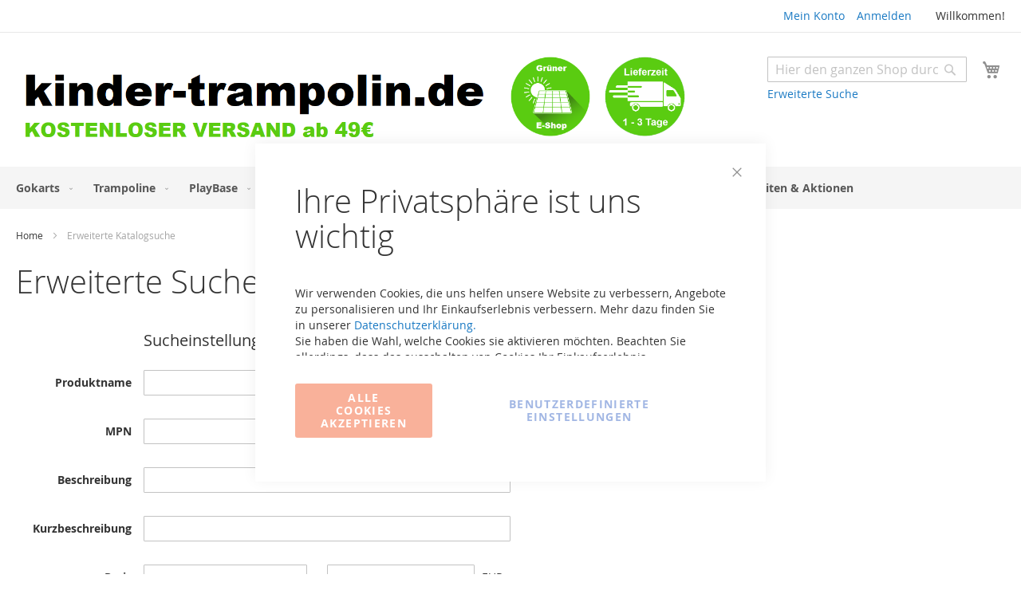

--- FILE ---
content_type: text/html; charset=UTF-8
request_url: https://kinder-trampolin.de/catalogsearch/advanced/
body_size: 14458
content:
	

<!doctype html>
<html lang="de">
    <head >
        <script>
    var LOCALE = 'de\u002DDE';
    var BASE_URL = 'https\u003A\u002F\u002Fkinder\u002Dtrampolin.de\u002F';
    var require = {
        'baseUrl': 'https\u003A\u002F\u002Fkinder\u002Dtrampolin.de\u002Fstatic\u002Fversion1762876246\u002Ffrontend\u002FScholz\u002Ftheme\u002Fde_DE'
    };</script>        <meta charset="utf-8"/>
<meta name="title" content="Kinder-Trampolin | Erweiterte Suche"/>
<meta name="description" content="Kaufen Sie BERG Trampoline und BERG Gokarts vom BERG Großlager Süddeutschland. Ausgezeichneter BERG Premium Händler 'Hohenloher Go Kart Zentrum'. Ob Trampoline Favorit, Champion, Elite, Grand und Ultim oder Gokarts GO², Buzzy, Reppy, Buddy, Rally, XL, XXL, BFR, BFR-3 und E-BFR -> Bei uns werden Sie fündig!"/>
<meta name="keywords" content="BERG, Trampolin, Gokart, Go-Kart, Pedal, Tret, Tretfahrzeug, Tretgokart, Spielzeug, draußen, innen, Favorit, Champion, Elite, Grand, Ultim, GO², GO2, Buzzy, Reppy, Buddy, Rally, XL, XXL, BFR, BFR-3, E-BFR, E-BFR-3, Premium, Händler"/>
<meta name="robots" content="INDEX,FOLLOW"/>
<meta name="viewport" content="width=device-width, initial-scale=1"/>
<meta name="format-detection" content="telephone=no"/>
<title>Kinder-Trampolin | Erweiterte Suche</title>
<link  rel="stylesheet" type="text/css"  media="all" href="https://kinder-trampolin.de/static/version1762876246/frontend/Scholz/theme/de_DE/mage/calendar.css" />
<link  rel="stylesheet" type="text/css"  media="all" href="https://kinder-trampolin.de/static/version1762876246/frontend/Scholz/theme/de_DE/css/styles-m.css" />
<link  rel="stylesheet" type="text/css"  media="all" href="https://kinder-trampolin.de/static/version1762876246/frontend/Scholz/theme/de_DE/jquery/uppy/dist/uppy-custom.css" />
<link  rel="stylesheet" type="text/css"  media="all" href="https://kinder-trampolin.de/static/version1762876246/frontend/Scholz/theme/de_DE/Magezon_Core/css/styles.css" />
<link  rel="stylesheet" type="text/css"  media="screen and (min-width: 768px)" href="https://kinder-trampolin.de/static/version1762876246/frontend/Scholz/theme/de_DE/css/styles-l.css" />
<link  rel="stylesheet" type="text/css"  media="print" href="https://kinder-trampolin.de/static/version1762876246/frontend/Scholz/theme/de_DE/css/print.css" />
<link  rel="icon" type="image/x-icon" href="https://kinder-trampolin.de/static/version1762876246/frontend/Scholz/theme/de_DE/Magento_Theme/favicon.ico" />
<link  rel="shortcut icon" type="image/x-icon" href="https://kinder-trampolin.de/static/version1762876246/frontend/Scholz/theme/de_DE/Magento_Theme/favicon.ico" />
<script  type="text/javascript"  src="https://kinder-trampolin.de/static/version1762876246/frontend/Scholz/theme/de_DE/requirejs/require.js"></script>
<script  type="text/javascript"  src="https://kinder-trampolin.de/static/version1762876246/frontend/Scholz/theme/de_DE/mage/requirejs/mixins.js"></script>
<script  type="text/javascript"  src="https://kinder-trampolin.de/static/version1762876246/frontend/Scholz/theme/de_DE/requirejs-config.js"></script>
        <!-- Google Tag Manager -->
    
                    <script>
        window.mfGtmUserActionDetected = true;
        
        window.mfGtmUserCookiesAllowed = true;
        mfLoadGtm();
        
    
    function getMfGtmCustomerIdentifier() {
        return localStorage.getItem('mf_gtm_customer_identifier') ? localStorage.getItem('mf_gtm_customer_identifier') : null;
    };

    function mfLoadGtm() {
        if (!window.mfGtmUserActionDetected) return false;
        if (!window.mfGtmLoadBeforeCookieAllowed && !window.mfGtmUserCookiesAllowed) return false;

        if (window.mfGTMTriedToLoad) return;
        window.mfGTMTriedToLoad = true;
        
            (function(w,d,s,l,i){w[l]=w[l]||[];w[l].push({'gtm.start':
                    new Date().getTime(),event:'gtm.js'});var f=d.getElementsByTagName(s)[0],
                j=d.createElement(s),dl=l!='dataLayer'?'&l='+l:'';j.async=true;j.src=
                'https:' + '/' + '/' + 'www.googletagmanager.com/gtm.js?id='+i+dl;f.parentNode.insertBefore(j,f);
            })(window,document,'script','dataLayer','GTM-WDG882Q');
        
    };
    </script>
        <script>
        if (!window.MagefanRocketJsCustomOptimization && window.require)
        require(['jquery', 'Magento_Customer/js/customer-data'], function ($, customer) {
            function updateMfGtmCustomerIdentifier(data) {
                if (data.mf_gtm_customer_identifier) {
                    localStorage.setItem('mf_gtm_customer_identifier', data.mf_gtm_customer_identifier);
                }
            }
            let customerData = customer.get('customer');
    
            customerData.subscribe(function (data) {
                updateMfGtmCustomerIdentifier(data);
            }.bind(this));
            updateMfGtmCustomerIdentifier(customerData());
        });
    </script><!-- End Google Tag Manager -->
    <script type="text/x-magento-init">
        {
            "*": {
                "Magento_PageCache/js/form-key-provider": {
                    "isPaginationCacheEnabled":
                        0                }
            }
        }
    </script>
    </head>
    <body data-container="body"
          data-mage-init='{"loaderAjax": {}, "loader": { "icon": "https://kinder-trampolin.de/static/version1762876246/frontend/Scholz/theme/de_DE/images/loader-2.gif"}}'
        id="html-body" class="catalogsearch-advanced-index page-layout-1column">
        <script type="text/x-magento-init">
    {
        "*": {
            "mfGtmCustomerDataLayer": {}
        }
    }
</script>
    <!-- Google Tag Manager (noscript) -->
            <noscript><iframe src="https://www.googletagmanager.com/ns.html?id=GTM-WDG882Q"
                          height="0" width="0" style="display:none;visibility:hidden"></iframe></noscript>
        <!-- End Google Tag Manager (noscript) -->
    
<script type="text/x-magento-init">
    {
        "*": {
            "Magento_PageBuilder/js/widget-initializer": {
                "config": {"[data-content-type=\"slider\"][data-appearance=\"default\"]":{"Magento_PageBuilder\/js\/content-type\/slider\/appearance\/default\/widget":false},"[data-content-type=\"map\"]":{"Magento_PageBuilder\/js\/content-type\/map\/appearance\/default\/widget":false},"[data-content-type=\"row\"]":{"Magento_PageBuilder\/js\/content-type\/row\/appearance\/default\/widget":false},"[data-content-type=\"tabs\"]":{"Magento_PageBuilder\/js\/content-type\/tabs\/appearance\/default\/widget":false},"[data-content-type=\"slide\"]":{"Magento_PageBuilder\/js\/content-type\/slide\/appearance\/default\/widget":{"buttonSelector":".pagebuilder-slide-button","showOverlay":"hover","dataRole":"slide"}},"[data-content-type=\"banner\"]":{"Magento_PageBuilder\/js\/content-type\/banner\/appearance\/default\/widget":{"buttonSelector":".pagebuilder-banner-button","showOverlay":"hover","dataRole":"banner"}},"[data-content-type=\"buttons\"]":{"Magento_PageBuilder\/js\/content-type\/buttons\/appearance\/inline\/widget":false},"[data-content-type=\"products\"][data-appearance=\"carousel\"]":{"Magento_PageBuilder\/js\/content-type\/products\/appearance\/carousel\/widget":false}},
                "breakpoints": {"desktop":{"label":"Desktop","stage":true,"default":true,"class":"desktop-switcher","icon":"Magento_PageBuilder::css\/images\/switcher\/switcher-desktop.svg","conditions":{"min-width":"1024px"},"options":{"products":{"default":{"slidesToShow":"5"}}}},"tablet":{"conditions":{"max-width":"1024px","min-width":"768px"},"options":{"products":{"default":{"slidesToShow":"4"},"continuous":{"slidesToShow":"3"}}}},"mobile":{"label":"Mobile","stage":true,"class":"mobile-switcher","icon":"Magento_PageBuilder::css\/images\/switcher\/switcher-mobile.svg","media":"only screen and (max-width: 768px)","conditions":{"max-width":"768px","min-width":"640px"},"options":{"products":{"default":{"slidesToShow":"3"}}}},"mobile-small":{"conditions":{"max-width":"640px"},"options":{"products":{"default":{"slidesToShow":"2"},"continuous":{"slidesToShow":"1"}}}}}            }
        }
    }
</script>

<div class="cookie-status-message" id="cookie-status">
    The store will not work correctly when cookies are disabled.</div>
<script type="text&#x2F;javascript">document.querySelector("#cookie-status").style.display = "none";</script>
<script type="text/x-magento-init">
    {
        "*": {
            "cookieStatus": {}
        }
    }
</script>

<script type="text/x-magento-init">
    {
        "*": {
            "mage/cookies": {
                "expires": null,
                "path": "\u002F",
                "domain": ".kinder\u002Dtrampolin.de",
                "secure": true,
                "lifetime": "3600"
            }
        }
    }
</script>
    <noscript>
        <div class="message global noscript">
            <div class="content">
                <p>
                    <strong>JavaScript scheint in Ihrem Browser deaktiviert zu sein.</strong>
                    <span>
                        Um unsere Website in bester Weise zu erfahren, aktivieren Sie Javascript in Ihrem Browser.                    </span>
                </p>
            </div>
        </div>
    </noscript>

<script>
    window.cookiesConfig = window.cookiesConfig || {};
    window.cookiesConfig.secure = true;
</script><script>    require.config({
        map: {
            '*': {
                wysiwygAdapter: 'mage/adminhtml/wysiwyg/tiny_mce/tinymceAdapter'
            }
        }
    });</script><script>    require.config({
        paths: {
            googleMaps: 'https\u003A\u002F\u002Fmaps.googleapis.com\u002Fmaps\u002Fapi\u002Fjs\u003Fv\u003D3.53\u0026key\u003D'
        },
        config: {
            'Magento_PageBuilder/js/utils/map': {
                style: '',
            },
            'Magento_PageBuilder/js/content-type/map/preview': {
                apiKey: '',
                apiKeyErrorMessage: 'You\u0020must\u0020provide\u0020a\u0020valid\u0020\u003Ca\u0020href\u003D\u0027https\u003A\u002F\u002Fkinder\u002Dtrampolin.de\u002Fadminhtml\u002Fsystem_config\u002Fedit\u002Fsection\u002Fcms\u002F\u0023cms_pagebuilder\u0027\u0020target\u003D\u0027_blank\u0027\u003EGoogle\u0020Maps\u0020API\u0020key\u003C\u002Fa\u003E\u0020to\u0020use\u0020a\u0020map.'
            },
            'Magento_PageBuilder/js/form/element/map': {
                apiKey: '',
                apiKeyErrorMessage: 'You\u0020must\u0020provide\u0020a\u0020valid\u0020\u003Ca\u0020href\u003D\u0027https\u003A\u002F\u002Fkinder\u002Dtrampolin.de\u002Fadminhtml\u002Fsystem_config\u002Fedit\u002Fsection\u002Fcms\u002F\u0023cms_pagebuilder\u0027\u0020target\u003D\u0027_blank\u0027\u003EGoogle\u0020Maps\u0020API\u0020key\u003C\u002Fa\u003E\u0020to\u0020use\u0020a\u0020map.'
            },
        }
    });</script><script>
    require.config({
        shim: {
            'Magento_PageBuilder/js/utils/map': {
                deps: ['googleMaps']
            }
        }
    });</script>
<script data-cfasync="false" type="text&#x2F;javascript">window.isGdprCookieEnabled = true;

require(['Amasty_GdprFrontendUi/js/modal-show'], function (modalConfigInit) {
    modalConfigInit({"isDeclineEnabled":0,"barLocation":0,"policyText":"<h1>Ihre Privatsph\u00e4re ist uns wichtig<\/h1>\r\n\r\nWir verwenden Cookies, die uns helfen unsere Website zu verbessern, Angebote zu personalisieren und Ihr Einkaufserlebnis verbessern.\r\nMehr dazu finden Sie in unserer <a href=\"privacy-policy-cookie-restriction-mode\" title=\"Datenschutzerkl\u00e4rung\" target=\"_blank\">Datenschutzerkl\u00e4rung.<\/a><br \/>\r\n\r\nSie haben die Wahl, welche Cookies sie aktivieren m\u00f6chten. Beachten Sie allerdings, dass das ausschalten von Cookies Ihr Einkaufserlebnis beeintr\u00e4chtigen kann.\r\n","firstShowProcess":"0","cssConfig":{"backgroundColor":null,"policyTextColor":null,"textColor":null,"titleColor":null,"linksColor":null,"acceptBtnColor":"#F46336","acceptBtnColorHover":null,"acceptBtnTextColor":null,"acceptBtnTextColorHover":null,"acceptBtnOrder":null,"allowBtnTextColor":null,"allowBtnTextColorHover":null,"allowBtnColor":null,"allowBtnColorHover":null,"allowBtnOrder":null,"declineBtnTextColorHover":null,"declineBtnColorHover":null,"declineBtnTextColor":null,"declineBtnColor":null,"declineBtnOrder":null},"isAllowCustomersCloseBar":true,"isPopup":true,"isModal":false,"className":"amgdprjs-bar-template","buttons":[{"label":"Alle Cookies akzeptieren","dataJs":"accept","class":"-allow -save","action":"allowCookies"},{"label":"Benutzerdefinierte Einstellungen","dataJs":"settings","class":"-settings"}],"template":"<div role=\"alertdialog\"\n     class=\"modal-popup _show amgdprcookie-bar-container <% if (data.isPopup) { %>-popup<% } %>\"\n     data-amcookie-js=\"bar\"\n     aria-label=\"<%= phrase.cookieBar %>\"\n>\n    <div data-amgdprcookie-focus-start tabindex=\"0\">\n        <span tabindex=\"0\" class=\"amgdprcookie-focus-guard\" data-focus-to=\"last\"><\/span>\n        <% if (data.isAllowCustomersCloseBar){ %>\n        <button class=\"action-close\" data-amcookie-js=\"close-cookiebar\" type=\"button\">\n            <span data-bind=\"i18n: 'Close Cookie Bar'\"><\/span>\n        <\/button>\n        <% } %>\n        <div class=\"amgdprcookie-bar-block\">\n            <div id=\"amgdprcookie-policy-text\" class=\"amgdprcookie-policy\"><%= data.policyText %><\/div>\n            <div class=\"amgdprcookie-buttons-block\">\n                <% _.each(data.buttons, function(button) { %>\n                <button\n                    class=\"amgdprcookie-button <%= button.class %>\"\n                    disabled\n                    data-amgdprcookie-js=\"<%= button.dataJs %>\"\n                >\n                    <%= button.label %>\n                <\/button>\n                <% }); %>\n            <\/div>\n        <\/div>\n        <span tabindex=\"0\" class=\"amgdprcookie-focus-guard\" data-focus-to=\"first\"><\/span>\n    <\/div>\n<\/div>\n\n<style>\n    <% if(css.backgroundColor){ %>\n    .amgdprcookie-bar-container {\n        background-color: <%= css.backgroundColor %>\n    }\n    <% } %>\n    <% if(css.policyTextColor){ %>\n    .amgdprcookie-bar-container .amgdprcookie-policy {\n        color: <%= css.policyTextColor %>;\n    }\n    <% } %>\n    <% if(css.textColor){ %>\n    .amgdprcookie-bar-container .amgdprcookie-text {\n        color: <%= css.textColor %>;\n    }\n    <% } %>\n    <% if(css.titleColor){ %>\n    .amgdprcookie-bar-container .amgdprcookie-header {\n        color: <%= css.titleColor %>;\n    }\n    <% } %>\n    <% if(css.linksColor){ %>\n    .amgdprcookie-bar-container .amgdprcookie-link,\n    .amgdprcookie-bar-container .amgdprcookie-policy a {\n        color: <%= css.linksColor %>;\n    }\n    <% } %>\n    <% if(css.acceptBtnOrder || css.acceptBtnColor || css.acceptBtnTextColor){ %>\n    .amgdprcookie-bar-container .amgdprcookie-button.-save {\n        <% if(css.acceptBtnOrder) { %>order: <%= css.acceptBtnOrder %>; <% } %>\n        <% if(css.acceptBtnColor) { %>\n            background-color: <%= css.acceptBtnColor %>;\n            border-color: <%= css.acceptBtnColor %>;\n        <% } %>\n        <% if(css.acceptBtnTextColor) { %>color: <%= css.acceptBtnTextColor %>; <% } %>\n    }\n    <% } %>\n    <% if(css.acceptBtnColorHover || css.acceptBtnTextColorHover){ %>\n    .amgdprcookie-bar-container .amgdprcookie-button.-save:hover {\n        <% if(css.acceptBtnColorHover) { %>\n            background-color: <%= css.acceptBtnColorHover %>;\n            border-color: <%= css.acceptBtnColorHover %>;\n        <% } %>\n        <% if(css.acceptBtnTextColorHover) { %> color: <%= css.acceptBtnTextColorHover %>; <% } %>\n    }\n    <% } %>\n    <% if(css.allowBtnOrder || css.allowBtnColor || css.allowBtnTextColor){ %>\n    .amgdprcookie-bar-container .amgdprcookie-button.-settings {\n        <% if(css.allowBtnOrder) { %> order: <%= css.allowBtnOrder %>; <% } %>\n        <% if(css.allowBtnColor) { %>\n            background-color: <%= css.allowBtnColor %>;\n            border-color: <%= css.allowBtnColor %>;\n        <% } %>\n        <% if(css.allowBtnTextColor) { %> color: <%= css.allowBtnTextColor %>; <% } %>\n    }\n    <% } %>\n    <% if(css.allowBtnColorHover || css.allowBtnTextColorHover){ %>\n    .amgdprcookie-bar-container .amgdprcookie-button.-settings:hover {\n        <% if(css.allowBtnColorHover) { %>\n            background-color: <%= css.allowBtnColorHover %>;\n            border-color: <%= css.allowBtnColorHover %>;\n        <% } %>\n        <% if(css.allowBtnTextColorHover) { %> color: <%= css.allowBtnTextColorHover %>; <% } %>\n    }\n    <% } %>\n    <% if(css.declineBtnOrder || css.declineBtnColor || css.declineBtnTextColor){ %>\n    .amgdprcookie-bar-container .amgdprcookie-button.-decline {\n        <% if(css.declineBtnOrder) { %> order: <%= css.declineBtnOrder %>; <% } %>\n        <% if(css.declineBtnColor) { %>\n            background-color: <%= css.declineBtnColor %>;\n            border-color: <%= css.declineBtnColor %>;\n        <% } %>\n        <% if(css.declineBtnTextColor) { %> color: <%= css.declineBtnTextColor %>; <% } %>\n    }\n    <% } %>\n    <% if(css.declineBtnColorHover || css.declineBtnTextColorHover){ %>\n    .amgdprcookie-bar-container .amgdprcookie-button.-decline:hover {\n        <% if(css.declineBtnColorHover) { %>\n            background-color: <%= css.declineBtnColorHover %>;\n            border-color: <%= css.declineBtnColorHover %>;\n        <% } %>\n        <% if(css.declineBtnTextColorHover) { %> color: <%= css.declineBtnTextColorHover %>; <% } %>\n    }\n    <% } %>\n<\/style>\n"});
});</script>    <script data-cfasync="false" type="text/x-magento-init">
        {
            "*": {
                "Magento_Ui/js/core/app": {"components":{"gdpr-cookie-modal":{"cookieText":"<h1>Ihre Privatsph\u00e4re ist uns wichtig<\/h1>\r\n\r\nWir verwenden Cookies, die uns helfen unsere Website zu verbessern, Angebote zu personalisieren und Ihr Einkaufserlebnis verbessern.\r\nMehr dazu finden Sie in unserer <a href=\"privacy-policy-cookie-restriction-mode\" title=\"Datenschutzerkl\u00e4rung\" target=\"_blank\">Datenschutzerkl\u00e4rung.<\/a><br \/>\r\n\r\nSie haben die Wahl, welche Cookies sie aktivieren m\u00f6chten. Beachten Sie allerdings, dass das ausschalten von Cookies Ihr Einkaufserlebnis beeintr\u00e4chtigen kann.\r\n","firstShowProcess":"0","acceptBtnText":"Alle Cookies akzeptieren","declineBtnText":null,"settingsBtnText":"Benutzerdefinierte Einstellungen","isDeclineEnabled":0,"isAllowCustomersCloseBar":true,"component":"Amasty_GdprFrontendUi\/js\/cookies","barType":2,"barLocation":0,"children":{"gdpr-cookie-settings-modal":{"component":"Amasty_GdprFrontendUi\/js\/modal\/cookie-settings"},"gdpr-cookie-information-modal":{"component":"Amasty_GdprFrontendUi\/js\/modal\/cookie-information"}}}}}            }
        }
    </script>
    <!-- ko scope: 'gdpr-cookie-modal' -->
        <!--ko template: getTemplate()--><!-- /ko -->
    <!-- /ko -->
    <style>
        .amgdprjs-bar-template {
            z-index: 999;
                    bottom: 0;
                }
    </style>

<div class="page-wrapper"><header class="page-header"><div class="panel wrapper"><div class="panel header"><ul class="header links"><li><a href="https://kinder-trampolin.de/customer/account/" id="idprdWQCZY" >Mein Konto</a></li><li class="link authorization-link" data-label="oder">
    <a href="https://kinder-trampolin.de/customer/account/login/referer/aHR0cHM6Ly9raW5kZXItdHJhbXBvbGluLmRlL2NhdGFsb2dzZWFyY2gvYWR2YW5jZWQvaW5kZXgv/"        >Anmelden</a>
</li>
<li class="item link compare" data-bind="scope: 'compareProducts'" data-role="compare-products-link">
    <a class="action compare no-display" title="Produkte&#x20;vergleichen"
       data-bind="attr: {'href': compareProducts().listUrl}, css: {'no-display': !compareProducts().count}"
    >
        Produkte vergleichen        <span class="counter qty" data-bind="text: compareProducts().countCaption"></span>
    </a>
</li>
<script type="text/x-magento-init">
{"[data-role=compare-products-link]": {"Magento_Ui/js/core/app": {"components":{"compareProducts":{"component":"Magento_Catalog\/js\/view\/compare-products"}}}}}
</script>
    <li class="greet welcome" data-bind="scope: 'customer'">
        <!-- ko if: customer().fullname  -->
        <span class="logged-in"
              data-bind="text: new String('Willkommen, %1!').
              replace('%1', customer().fullname)">
        </span>
        <!-- /ko -->
        <!-- ko ifnot: customer().fullname  -->
        <span class="not-logged-in"
              data-bind="text: 'Willkommen!'"></span>
                <!-- /ko -->
    </li>
        <script type="text/x-magento-init">
        {
            "*": {
                "Magento_Ui/js/core/app": {
                    "components": {
                        "customer": {
                            "component": "Magento_Customer/js/view/customer"
                        }
                    }
                }
            }
        }
    </script>
</ul><a class="action skip contentarea"
   href="#contentarea">
    <span>
        Direkt zum Inhalt    </span>
</a>
</div></div><div class="header content"><span data-action="toggle-nav" class="action nav-toggle"><span>Navigation umschalten</span></span>
<a
    class="logo"
    href="https://kinder-trampolin.de/"
    title="kinder-trampolin.de"
    aria-label="store logo">
    <img src="https://kinder-trampolin.de/media/logo/stores/1/Logo-KT-Kostenloser-Versand-49.png"
         title="kinder-trampolin.de"
         alt="kinder-trampolin.de"
            width="620"                />
</a>
<div data-content-type="html" data-appearance="default" data-element="main" data-decoded="true"><div id="beside_logo">
<a href="/gruner-e-shop" rel="noopener"><img style=" height:100%;" src="https://kinder-trampolin.de/media/Design/solar_logo_scholz2.png" alt=""></a>
<img style="padding-left: 14px; height:100%;" src="https://kinder-trampolin.de/media/.renditions/wysiwyg/Design/Icon_Lieferzeit1-3.png" alt="" />



<!--<a href="/gruner-e-shop" rel="noopener"><img style=" height:100%;" src="https://kinder-trampolin.de/media/Design/solar_logo_scholz2.png" alt=""></a>-->
<!--<a href="/neuigkeiten-aktionen.html" rel="noopener"><img style="height:100%;" src="https://kinder-trampolin.de/media/.renditions/wysiwyg/NeuigkeitenAktionen/2025_Rundumleuchte_Icon.png" alt="" /></a>-->
<!--<img style="padding-left: 14px; height:100%;" src="https://kinder-trampolin.de/media/.renditions/wysiwyg/Design/Icon_Lieferzeit1-3.png" alt="" />-->
<!--<a href="/" rel="noopener"><img style="padding-left: 14px; height:100%;" src="https://kinder-trampolin.de/media/Design/easter_bunny.jpg" alt="" ></a>-->
<!--<a href="/" rel="noopener"><img style="padding-left: 14px; height:100%;" src="https://kinder-trampolin.de/media/Design/easter_bunny.jpg" alt="" ></a>-->
<!--<a href="/betriebsferien" rel="noopener"> <img style=" height:100%;" src="https://kinder-trampolin.de/media/.renditions/wysiwyg/Design/icon_betriebsferien_1.png" alt=""></a>-->
<!--<a href="/weihnachten-rechtzeitig-bestellen-engpasse-vermeiden"><img style="padding-left: 7px; height:100%;" src="https://kinder-trampolin.de/media/Design/icon_weihnachten.png" alt=""></a>-->
</div>

<style>
#beside_logo{
  width: 250px;
  height: 100px;
  float: left;
}
@media (max-width: 1190px) {
  #beside_logo {
    height: 75px;
    width: 200px;
  }
}
@media (max-width: 1010px) {
  #beside_logo {
    display: none;
  }
}
</style></div>
<div data-block="minicart" class="minicart-wrapper">
    <a class="action showcart" href="https://kinder-trampolin.de/checkout/cart/"
       data-bind="scope: 'minicart_content'">
        <span class="text">Mein Warenkorb</span>
        <span class="counter qty empty"
              data-bind="css: { empty: !!getCartParam('summary_count') == false && !isLoading() },
               blockLoader: isLoading">
            <span class="counter-number">
                <!-- ko if: getCartParam('summary_count') -->
                <!-- ko text: getCartParam('summary_count').toLocaleString(window.LOCALE) --><!-- /ko -->
                <!-- /ko -->
            </span>
            <span class="counter-label">
            <!-- ko if: getCartParam('summary_count') -->
                <!-- ko text: getCartParam('summary_count').toLocaleString(window.LOCALE) --><!-- /ko -->
                <!-- ko i18n: 'items' --><!-- /ko -->
            <!-- /ko -->
            </span>
        </span>
    </a>
            <div class="block block-minicart"
             data-role="dropdownDialog"
             data-mage-init='{"dropdownDialog":{
                "appendTo":"[data-block=minicart]",
                "triggerTarget":".showcart",
                "timeout": "2000",
                "closeOnMouseLeave": false,
                "closeOnEscape": true,
                "triggerClass":"active",
                "parentClass":"active",
                "buttons":[]}}'>
            <div id="minicart-content-wrapper" data-bind="scope: 'minicart_content'">
                <!-- ko template: getTemplate() --><!-- /ko -->
            </div>
                    </div>
        <script>window.checkout = {"shoppingCartUrl":"https:\/\/kinder-trampolin.de\/checkout\/cart\/","checkoutUrl":"https:\/\/kinder-trampolin.de\/checkout\/","updateItemQtyUrl":"https:\/\/kinder-trampolin.de\/checkout\/sidebar\/updateItemQty\/","removeItemUrl":"https:\/\/kinder-trampolin.de\/checkout\/sidebar\/removeItem\/","imageTemplate":"Magento_Catalog\/product\/image_with_borders","baseUrl":"https:\/\/kinder-trampolin.de\/","minicartMaxItemsVisible":5,"websiteId":"1","maxItemsToDisplay":10,"storeId":"1","storeGroupId":"1","agreementIds":["1","2","3"],"customerLoginUrl":"https:\/\/kinder-trampolin.de\/customer\/account\/login\/referer\/aHR0cHM6Ly9raW5kZXItdHJhbXBvbGluLmRlL2NhdGFsb2dzZWFyY2gvYWR2YW5jZWQvaW5kZXgv\/","isRedirectRequired":false,"autocomplete":"off","captcha":{"user_login":{"isCaseSensitive":false,"imageHeight":50,"imageSrc":"https:\/\/kinder-trampolin.de\/media\/captcha\/base\/e2688bd3209d325dbde00ea58ffbc111.png","refreshUrl":"https:\/\/kinder-trampolin.de\/captcha\/refresh\/","isRequired":true,"timestamp":1769041034}}}</script>    <script type="text/x-magento-init">
    {
        "[data-block='minicart']": {
            "Magento_Ui/js/core/app": {"components":{"minicart_content":{"children":{"subtotal.container":{"children":{"subtotal":{"children":{"subtotal.totals":{"config":{"display_cart_subtotal_incl_tax":1,"display_cart_subtotal_excl_tax":0,"template":"Magento_Tax\/checkout\/minicart\/subtotal\/totals"},"children":{"subtotal.totals.msrp":{"component":"Magento_Msrp\/js\/view\/checkout\/minicart\/subtotal\/totals","config":{"displayArea":"minicart-subtotal-hidden","template":"Magento_Msrp\/checkout\/minicart\/subtotal\/totals"}}},"component":"Magento_Tax\/js\/view\/checkout\/minicart\/subtotal\/totals"}},"component":"uiComponent","config":{"template":"Magento_Checkout\/minicart\/subtotal"}}},"component":"uiComponent","config":{"displayArea":"subtotalContainer"}},"item.renderer":{"component":"Magento_Checkout\/js\/view\/cart-item-renderer","config":{"displayArea":"defaultRenderer","template":"Magento_Checkout\/minicart\/item\/default"},"children":{"item.image":{"component":"Magento_Catalog\/js\/view\/image","config":{"template":"Magento_Catalog\/product\/image","displayArea":"itemImage"}},"checkout.cart.item.price.sidebar":{"component":"uiComponent","config":{"template":"Magento_Checkout\/minicart\/item\/price","displayArea":"priceSidebar"}}}},"extra_info":{"component":"uiComponent","config":{"displayArea":"extraInfo"}},"promotion":{"component":"uiComponent","config":{"displayArea":"promotion"}}},"config":{"itemRenderer":{"default":"defaultRenderer","simple":"defaultRenderer","virtual":"defaultRenderer"},"template":"Magento_Checkout\/minicart\/content"},"component":"Magento_Checkout\/js\/view\/minicart"}},"types":[]}        },
        "*": {
            "Magento_Ui/js/block-loader": "https\u003A\u002F\u002Fkinder\u002Dtrampolin.de\u002Fstatic\u002Fversion1762876246\u002Ffrontend\u002FScholz\u002Ftheme\u002Fde_DE\u002Fimages\u002Floader\u002D1.gif"
        }
    }
    </script>
</div>
<div class="block block-search">
    <div class="block block-title"><strong>Suche</strong></div>
    <div class="block block-content">
        <form class="form minisearch" id="search_mini_form"
              action="https://kinder-trampolin.de/catalogsearch/result/" method="get">
                        <div class="field search">
                <label class="label" for="search" data-role="minisearch-label">
                    <span>Suche</span>
                </label>
                <div class="control">
                    <input id="search"
                           data-mage-init='{
                            "quickSearch": {
                                "formSelector": "#search_mini_form",
                                "url": "https://kinder-trampolin.de/search/ajax/suggest/",
                                "destinationSelector": "#search_autocomplete",
                                "minSearchLength": "3"
                            }
                        }'
                           type="text"
                           name="q"
                           value=""
                           placeholder="Hier&#x20;den&#x20;ganzen&#x20;Shop&#x20;durchsuchen..."
                           class="input-text"
                           maxlength="128"
                           role="combobox"
                           aria-haspopup="false"
                           aria-autocomplete="both"
                           autocomplete="off"
                           aria-expanded="false"/>
                    <div id="search_autocomplete" class="search-autocomplete"></div>
                    <div class="nested">
    <a class="action advanced" href="https://kinder-trampolin.de/catalogsearch/advanced/" data-action="advanced-search">
        Erweiterte Suche    </a>
</div>
                </div>
            </div>
            <div class="actions">
                <button type="submit"
                        title="Suche"
                        class="action search"
                        aria-label="Search"
                >
                    <span>Suche</span>
                </button>
            </div>
        </form>
    </div>
</div>
</div></header>    <div class="sections nav-sections">
                <div class="section-items nav-sections-items"
             data-mage-init='{"tabs":{"openedState":"active"}}'>
                                            <div class="section-item-title nav-sections-item-title"
                     data-role="collapsible">
                    <a class="nav-sections-item-switch"
                       data-toggle="switch" href="#store.menu">
                        Menü                    </a>
                </div>
                <div class="section-item-content nav-sections-item-content"
                     id="store.menu"
                     data-role="content">
                    
<nav class="navigation" data-action="navigation">
    <ul data-mage-init='{"menu":{"responsive":true, "expanded":true, "position":{"my":"left top","at":"left bottom"}}}'>
        <li  class="level0 nav-1 category-item first level-top parent"><a href="https://kinder-trampolin.de/gokarts.html"  class="level-top" ><span>Gokarts</span></a><ul class="level0 submenu"><li  class="level1 nav-1-1 category-item first"><a href="https://kinder-trampolin.de/gokarts/berg-go.html" ><span>BERG GO² / Twirl</span></a></li><li  class="level1 nav-1-2 category-item"><a href="https://kinder-trampolin.de/gokarts/berg-buzzy.html" ><span>BERG Buzzy</span></a></li><li  class="level1 nav-1-3 category-item"><a href="https://kinder-trampolin.de/gokarts/berg-reppy.html" ><span>BERG Reppy</span></a></li><li  class="level1 nav-1-4 category-item"><a href="https://kinder-trampolin.de/gokarts/berg-buddy.html" ><span>BERG Buddy</span></a></li><li  class="level1 nav-1-5 category-item"><a href="https://kinder-trampolin.de/gokarts/berg-rally.html" ><span>BERG Rally</span></a></li><li  class="level1 nav-1-6 category-item"><a href="https://kinder-trampolin.de/gokarts/berg-street-x.html" ><span>BERG Street-X</span></a></li><li  class="level1 nav-1-7 category-item"><a href="https://kinder-trampolin.de/gokarts/berg-xl.html" ><span>BERG XL</span></a></li><li  class="level1 nav-1-8 category-item"><a href="https://kinder-trampolin.de/gokarts/berg-xxl.html" ><span>BERG XXL</span></a></li><li  class="level1 nav-1-9 category-item"><a href="https://kinder-trampolin.de/gokarts/gokart-ersatzteile.html" ><span>Gokart Ersatzteile</span></a></li><li  class="level1 nav-1-10 category-item last"><a href="https://kinder-trampolin.de/gokarts/gokart-zubehor.html" ><span>Gokart Zubehör</span></a></li></ul></li><li  class="level0 nav-2 category-item level-top parent"><a href="https://kinder-trampolin.de/trampoline.html"  class="level-top" ><span>Trampoline</span></a><ul class="level0 submenu"><li  class="level1 nav-2-1 category-item first"><a href="https://kinder-trampolin.de/trampoline/berg-favorit.html" ><span>BERG Favorit</span></a></li><li  class="level1 nav-2-2 category-item"><a href="https://kinder-trampolin.de/trampoline/berg-champion.html" ><span>BERG Champion</span></a></li><li  class="level1 nav-2-3 category-item"><a href="https://kinder-trampolin.de/trampoline/berg-elite.html" ><span>BERG Elite</span></a></li><li  class="level1 nav-2-4 category-item"><a href="https://kinder-trampolin.de/trampoline/berg-pro-bouncer.html" ><span>BERG Pro Bouncer</span></a></li><li  class="level1 nav-2-5 category-item"><a href="https://kinder-trampolin.de/trampoline/indoor.html" ><span>BERG Hoppaa Indoor</span></a></li><li  class="level1 nav-2-6 category-item"><a href="https://kinder-trampolin.de/trampoline/trampolin-zubehor.html" ><span>Trampolin Zubehör</span></a></li><li  class="level1 nav-2-7 category-item last"><a href="https://kinder-trampolin.de/trampoline/trampolin-ersatzteile.html" ><span>Trampolin Ersatzteile</span></a></li></ul></li><li  class="level0 nav-3 category-item level-top parent"><a href="https://kinder-trampolin.de/playbase.html"  class="level-top" ><span>PlayBase</span></a><ul class="level0 submenu"><li  class="level1 nav-3-1 category-item first"><a href="https://kinder-trampolin.de/playbase/berg-playbase-rahmen.html" ><span>BERG PlayBase Rahmen</span></a></li><li  class="level1 nav-3-2 category-item last"><a href="https://kinder-trampolin.de/playbase/berg-playbase-zubehor.html" ><span>BERG PlayBase Zubehör</span></a></li></ul></li><li  class="level0 nav-4 category-item level-top parent"><a href="https://kinder-trampolin.de/sportsgoal.html"  class="level-top" ><span>Fußballtore</span></a><ul class="level0 submenu"><li  class="level1 nav-4-1 category-item first"><a href="https://kinder-trampolin.de/sportsgoal/berg-sportsgoal-fussballtore.html" ><span>BERG SportsGoal Fußballtore</span></a></li><li  class="level1 nav-4-2 category-item"><a href="https://kinder-trampolin.de/sportsgoal/berg-sportsgoal-zubehor.html" ><span>BERG SportsGoal Zubehör</span></a></li><li  class="level1 nav-4-3 category-item"><a href="https://kinder-trampolin.de/sportsgoal/berg-sportsgoal-ersatzteile.html" ><span>BERG SportsGoal Ersatzteile</span></a></li><li  class="level1 nav-4-4 category-item last"><a href="https://kinder-trampolin.de/sportsgoal/berg-fanartikel.html" ><span>BERG Fanartikel</span></a></li></ul></li><li  class="level0 nav-5 category-item level-top parent"><a href="https://kinder-trampolin.de/laufrad.html"  class="level-top" ><span>Laufräder</span></a><ul class="level0 submenu"><li  class="level1 nav-5-1 category-item first"><a href="https://kinder-trampolin.de/laufrad/berg-moov.html" ><span>BERG MOOV</span></a></li><li  class="level1 nav-5-2 category-item"><a href="https://kinder-trampolin.de/laufrad/berg-biky.html" ><span>BERG Biky</span></a></li><li  class="level1 nav-5-3 category-item last"><a href="https://kinder-trampolin.de/laufrad/biky-zubehor.html" ><span>BERG Biky Zubehör &amp; Ersatzteile</span></a></li></ul></li><li  class="level0 nav-6 category-item level-top parent"><a href="https://kinder-trampolin.de/airtracks.html"  class="level-top" ><span>AirTracks</span></a><ul class="level0 submenu"><li  class="level1 nav-6-1 category-item first last"><a href="https://kinder-trampolin.de/airtracks/berg-airtracks.html" ><span>BERG AirTracks</span></a></li></ul></li><li  class="level0 nav-7 category-item level-top parent"><a href="https://kinder-trampolin.de/cityroller.html"  class="level-top" ><span>Cityroller</span></a><ul class="level0 submenu"><li  class="level1 nav-7-1 category-item first"><a href="https://kinder-trampolin.de/cityroller/berg-nexo.html" ><span>BERG Nexo</span></a></li><li  class="level1 nav-7-2 category-item last"><a href="https://kinder-trampolin.de/cityroller/berg-nexo-zubehor.html" ><span>BERG Nexo Zubehör</span></a></li></ul></li><li  class="level0 nav-8 category-item level-top"><a href="https://kinder-trampolin.de/bollerwagen-etc.html"  class="level-top" ><span>Bollerwagen</span></a></li><li  class="level0 nav-9 category-item last level-top"><a href="https://kinder-trampolin.de/neuigkeiten-aktionen.html"  class="level-top" ><span>Neuigkeiten &amp; Aktionen</span></a></li>            </ul>
</nav>
                </div>
                                            <div class="section-item-title nav-sections-item-title"
                     data-role="collapsible">
                    <a class="nav-sections-item-switch"
                       data-toggle="switch" href="#store.links">
                        Konto                    </a>
                </div>
                <div class="section-item-content nav-sections-item-content"
                     id="store.links"
                     data-role="content">
                    <!-- Account links -->                </div>
                    </div>
    </div>
<div class="breadcrumbs">
    <ul class="items">
                    <li class="item home">
                            <a href="https://kinder-trampolin.de/"
                   title="Zur Homepage">
                    Home                </a>
                        </li>
                    <li class="item search">
                            <strong>Erweiterte Katalogsuche</strong>
                        </li>
            </ul>
</div>
<main id="maincontent" class="page-main"><a id="contentarea" tabindex="-1"></a>
<div class="page-title-wrapper">
    <h1 class="page-title"
                >
        <span class="base" data-ui-id="page-title-wrapper" >Erweiterte Suche</span>    </h1>
    </div>
<div class="page messages"><div data-placeholder="messages"></div>
<div data-bind="scope: 'messages'">
    <!-- ko if: cookieMessagesObservable() && cookieMessagesObservable().length > 0 -->
    <div aria-atomic="true" role="alert" class="messages" data-bind="foreach: {
        data: cookieMessagesObservable(), as: 'message'
    }">
        <div data-bind="attr: {
            class: 'message-' + message.type + ' ' + message.type + ' message',
            'data-ui-id': 'message-' + message.type
        }">
            <div data-bind="html: $parent.prepareMessageForHtml(message.text)"></div>
        </div>
    </div>
    <!-- /ko -->

    <div aria-atomic="true" role="alert" class="messages" data-bind="foreach: {
        data: messages().messages, as: 'message'
    }, afterRender: purgeMessages">
        <div data-bind="attr: {
            class: 'message-' + message.type + ' ' + message.type + ' message',
            'data-ui-id': 'message-' + message.type
        }">
            <div data-bind="html: $parent.prepareMessageForHtml(message.text)"></div>
        </div>
    </div>
</div>

<script type="text/x-magento-init">
    {
        "*": {
            "Magento_Ui/js/core/app": {
                "components": {
                        "messages": {
                            "component": "Magento_Theme/js/view/messages"
                        }
                    }
                }
            }
    }
</script>
</div><div class="columns"><div class="column main"><input name="form_key" type="hidden" value="GsIcdXETV01ZYJOH" /><div id="authenticationPopup" data-bind="scope:'authenticationPopup', style: {display: 'none'}">
        <script>window.authenticationPopup = {"autocomplete":"off","customerRegisterUrl":"https:\/\/kinder-trampolin.de\/customer\/account\/create\/","customerForgotPasswordUrl":"https:\/\/kinder-trampolin.de\/customer\/account\/forgotpassword\/","baseUrl":"https:\/\/kinder-trampolin.de\/","customerLoginUrl":"https:\/\/kinder-trampolin.de\/customer\/ajax\/login\/"}</script>    <!-- ko template: getTemplate() --><!-- /ko -->
        <script type="text/x-magento-init">
        {
            "#authenticationPopup": {
                "Magento_Ui/js/core/app": {"components":{"authenticationPopup":{"component":"Magento_Customer\/js\/view\/authentication-popup","children":{"messages":{"component":"Magento_Ui\/js\/view\/messages","displayArea":"messages"},"captcha":{"component":"Magento_Captcha\/js\/view\/checkout\/loginCaptcha","displayArea":"additional-login-form-fields","formId":"user_login","configSource":"checkout"}}}}}            },
            "*": {
                "Magento_Ui/js/block-loader": "https\u003A\u002F\u002Fkinder\u002Dtrampolin.de\u002Fstatic\u002Fversion1762876246\u002Ffrontend\u002FScholz\u002Ftheme\u002Fde_DE\u002Fimages\u002Floader\u002D1.gif"
                            }
        }
    </script>
</div>
<script type="text/x-magento-init">
    {
        "*": {
            "Magento_Customer/js/section-config": {
                "sections": {"stores\/store\/switch":["*"],"stores\/store\/switchrequest":["*"],"directory\/currency\/switch":["*"],"*":["messages"],"customer\/account\/logout":["*","recently_viewed_product","recently_compared_product","persistent"],"customer\/account\/loginpost":["*"],"customer\/account\/createpost":["*"],"customer\/account\/editpost":["*"],"customer\/ajax\/login":["checkout-data","cart","captcha"],"catalog\/product_compare\/add":["compare-products"],"catalog\/product_compare\/remove":["compare-products"],"catalog\/product_compare\/clear":["compare-products"],"sales\/guest\/reorder":["cart"],"sales\/order\/reorder":["cart"],"checkout\/cart\/add":["cart","directory-data"],"checkout\/cart\/delete":["cart"],"checkout\/cart\/updatepost":["cart"],"checkout\/cart\/updateitemoptions":["cart"],"checkout\/cart\/couponpost":["cart"],"checkout\/cart\/estimatepost":["cart"],"checkout\/cart\/estimateupdatepost":["cart"],"checkout\/onepage\/saveorder":["cart","checkout-data","last-ordered-items"],"checkout\/sidebar\/removeitem":["cart"],"checkout\/sidebar\/updateitemqty":["cart"],"rest\/*\/v1\/carts\/*\/payment-information":["cart","last-ordered-items","captcha","instant-purchase"],"rest\/*\/v1\/guest-carts\/*\/payment-information":["cart","captcha"],"rest\/*\/v1\/guest-carts\/*\/selected-payment-method":["cart","checkout-data"],"rest\/*\/v1\/carts\/*\/selected-payment-method":["cart","checkout-data","instant-purchase"],"customer\/address\/*":["instant-purchase"],"customer\/account\/*":["instant-purchase"],"vault\/cards\/deleteaction":["instant-purchase"],"multishipping\/checkout\/overviewpost":["cart"],"paypal\/express\/placeorder":["cart","checkout-data"],"paypal\/payflowexpress\/placeorder":["cart","checkout-data"],"paypal\/express\/onauthorization":["cart","checkout-data"],"persistent\/index\/unsetcookie":["persistent"],"review\/product\/post":["review"],"paymentservicespaypal\/smartbuttons\/placeorder":["cart","checkout-data"],"paymentservicespaypal\/smartbuttons\/cancel":["cart","checkout-data"],"wishlist\/index\/add":["wishlist"],"wishlist\/index\/remove":["wishlist"],"wishlist\/index\/updateitemoptions":["wishlist"],"wishlist\/index\/update":["wishlist"],"wishlist\/index\/cart":["wishlist","cart"],"wishlist\/index\/fromcart":["wishlist","cart"],"wishlist\/index\/allcart":["wishlist","cart"],"wishlist\/shared\/allcart":["wishlist","cart"],"wishlist\/shared\/cart":["cart"],"braintree\/paypal\/placeorder":["cart","checkout-data"],"braintree\/googlepay\/placeorder":["cart","checkout-data"]},
                "clientSideSections": ["checkout-data","cart-data"],
                "baseUrls": ["https:\/\/kinder-trampolin.de\/"],
                "sectionNames": ["messages","customer","compare-products","last-ordered-items","cart","directory-data","captcha","instant-purchase","loggedAsCustomer","persistent","review","payments","wishlist","recently_viewed_product","recently_compared_product","product_data_storage","paypal-billing-agreement"]            }
        }
    }
</script>
<script type="text/x-magento-init">
    {
        "*": {
            "Magento_Customer/js/customer-data": {
                "sectionLoadUrl": "https\u003A\u002F\u002Fkinder\u002Dtrampolin.de\u002Fcustomer\u002Fsection\u002Fload\u002F",
                "expirableSectionLifetime": 60,
                "expirableSectionNames": ["cart","persistent"],
                "cookieLifeTime": "3600",
                "cookieDomain": "",
                "updateSessionUrl": "https\u003A\u002F\u002Fkinder\u002Dtrampolin.de\u002Fcustomer\u002Faccount\u002FupdateSession\u002F",
                "isLoggedIn": ""
            }
        }
    }
</script>
<script type="text/x-magento-init">
    {
        "*": {
            "Magento_Customer/js/invalidation-processor": {
                "invalidationRules": {
                    "website-rule": {
                        "Magento_Customer/js/invalidation-rules/website-rule": {
                            "scopeConfig": {
                                "websiteId": "1"
                            }
                        }
                    }
                }
            }
        }
    }
</script>
<script type="text/x-magento-init">
    {
        "body": {
            "pageCache": {"url":"https:\/\/kinder-trampolin.de\/page_cache\/block\/render\/","handles":["default","catalogsearch_advanced_index"],"originalRequest":{"route":"catalogsearch","controller":"advanced","action":"index","uri":"\/catalogsearch\/advanced\/"},"versionCookieName":"private_content_version"}        }
    }
</script>

<script>
require([
    'jquery'
], function($){

//<![CDATA[
    $.extend(true, $, {
        calendarConfig: {
            dayNames: ["Sonntag","Montag","Dienstag","Mittwoch","Donnerstag","Freitag","Samstag"],
            dayNamesMin: ["So.","Mo.","Di.","Mi.","Do.","Fr.","Sa."],
            monthNames: ["Januar","Februar","M\u00e4rz","April","Mai","Juni","Juli","August","September","Oktober","November","Dezember"],
            monthNamesShort: ["Jan.","Feb.","M\u00e4rz","Apr.","Mai","Juni","Juli","Aug.","Sept.","Okt.","Nov.","Dez."],
            infoTitle: '\u00DCber\u0020den\u0020Kalender',
            firstDay: 0,
            closeText: 'Schlie\u00DFen',
            currentText: 'Heute',
            prevText: 'Zur\u00FCck',
            nextText: 'Weiter',
            weekHeader: 'Woche',
            timeText: 'Zeit',
            hourText: 'Stunde',
            minuteText: 'Minute',
            dateFormat: "D, d M yy", // $.datepicker.RFC_2822
            showOn: 'button',
            showAnim: '',
            changeMonth: true,
            changeYear: true,
            buttonImageOnly: null,
            buttonImage: null,
            showButtonPanel: true,
            showWeek: true,
            timeFormat: '',
            showTime: false,
            showHour: false,
            showMinute: false
        }
    });

    enUS = {"m":{"wide":["January","February","March","April","May","June","July","August","September","October","November","December"],"abbr":["Jan","Feb","Mar","Apr","May","Jun","Jul","Aug","Sep","Oct","Nov","Dec"]}}; // en_US locale reference
//]]>

});</script>
<form class="form search advanced" action="https://kinder-trampolin.de/catalogsearch/advanced/result/" method="get"
      id="form-validate">
<fieldset class="fieldset">
    <legend class="legend"><span>Sucheinstellungen</span></legend><br />
                    <div class="field name">
            <label class="label" for="name">
                <span>Produktname</span>
            </label>
            <div class="control">
                                <input type="text"
                       name="name"
                       id="name"
                       value=""
                       title="Product Name"
                       class="input-text validate-length&#x20;maximum-length-255"
                       maxlength="128" />
                        </div>
        </div>
                    <div class="field sku">
            <label class="label" for="sku">
                <span>MPN</span>
            </label>
            <div class="control">
                                <input type="text"
                       name="sku"
                       id="sku"
                       value=""
                       title="MPN"
                       class="input-text validate-length&#x20;maximum-length-64"
                       maxlength="128" />
                        </div>
        </div>
                    <div class="field description">
            <label class="label" for="description">
                <span>Beschreibung</span>
            </label>
            <div class="control">
                                <input type="text"
                       name="description"
                       id="description"
                       value=""
                       title="Description"
                       class="input-text "
                       maxlength="128" />
                        </div>
        </div>
                    <div class="field short_description">
            <label class="label" for="short_description">
                <span>Kurzbeschreibung</span>
            </label>
            <div class="control">
                                <input type="text"
                       name="short_description"
                       id="short_description"
                       value=""
                       title="Short Description"
                       class="input-text "
                       maxlength="128" />
                        </div>
        </div>
                    <div class="field price">
            <label class="label" for="price">
                <span>Preis</span>
            </label>
            <div class="control">
                                <div class="range price fields group group-2">
                    <div class="field no-label">
                        <div class="control">
                            <input name="price[from]"
                                   value=""
                                   id="price"
                                   title="Price"
                                   class="input-text"
                                   type="text"
                                   maxlength="128"
                                   data-validate="{
                                       number:true,
                                       'validate-not-negative-number':true,
                                       'less-than-equals-to':'#price_to'
                                   }" />
                        </div>
                    </div>
                    <div class="field with-addon no-label">
                        <div class="control">
                            <div class="addon">
                                <input name="price[to]"
                                       value=""
                                       id="price_to"
                                       title="Price"
                                       class="input-text"
                                       type="text"
                                       maxlength="128"
                                       data-validate="{
                                           number:true,
                                           'validate-not-negative-number':true,
                                           'greater-than-equals-to':'#price'
                                       }" />
                                <label class="addafter"
                                       for="price_to">
                                    EUR                                </label>
                                <input type="hidden"
                                       name="price[currency]"
                                       value="EUR">
                            </div>
                        </div>
                    </div>
                </div>
                                    </div>
        </div>
                    <div class="field manufacturer">
            <label class="label" for="manufacturer">
                <span>Marke</span>
            </label>
            <div class="control">
                                        <select name="manufacturer" id="manufacturer" class="multiselect" title="Marke" ><option value="" >Alle(s)</option><option value="70" >BERG</option></select>                                    </div>
        </div>
                    <div class="field color">
            <label class="label" for="color">
                <span>Farbe</span>
            </label>
            <div class="control">
                                        <select name="color[]" id="color" class="multiselect" title="Farbe" multiple="multiple" size="4"><option value="9" >Grau</option><option value="10" >Schwarz</option><option value="11" >Grün</option></select>                                    </div>
        </div>
                    <div class="field trampolin_art">
            <label class="label" for="trampolin_art">
                <span>Trampolin-Art</span>
            </label>
            <div class="control">
                                        <select name="trampolin_art[]" id="trampolin_art" class="multiselect" title="Trampolin-Art" multiple="multiple" size="4"><option value="4" >Regular</option><option value="5" >InGround</option><option value="6" >FlatGround</option></select>                                    </div>
        </div>
                    <div class="field biky_zubehor_art">
            <label class="label" for="biky_zubehor_art">
                <span>Biky Zubehör Art</span>
            </label>
            <div class="control">
                                        <select name="biky_zubehor_art[]" id="biky_zubehor_art" class="multiselect" title="Biky Zubehör Art" multiple="multiple" size="4"><option value="7" >Ständer</option><option value="8" >Sicherheitsfahne</option><option value="102" >Ersatzrad</option><option value="105" >Schutzblech</option></select>                                    </div>
        </div>
                    <div class="field trampolin_durchmesser">
            <label class="label" for="trampolin_durchmesser">
                <span>Trampolin Durchmesser</span>
            </label>
            <div class="control">
                                        <select name="trampolin_durchmesser[]" id="trampolin_durchmesser" class="multiselect" title="Trampolin Durchmesser" multiple="multiple" size="4"><option value="12" >270 cm</option><option value="13" >330 cm</option><option value="14" >380 cm</option><option value="15" >430 cm</option><option value="16" >470 x 310 cm</option><option value="17" >330 x 220 cm</option><option value="18" >520 x 345 cm</option><option value="19" >350 x 250 cm</option><option value="20" >280 x 190 cm</option><option value="21" >500 x 300 cm</option><option value="22" >410 x 250 cm</option><option value="23" >200 cm</option><option value="101" >200 x 200 cm</option></select>                                    </div>
        </div>
                    <div class="field empfohlenes_alter_korpergrosse">
            <label class="label" for="empfohlenes_alter_korpergrosse">
                <span>Empfohlenes Alter / Körpergröße</span>
            </label>
            <div class="control">
                                        <select name="empfohlenes_alter_korpergrosse[]" id="empfohlenes_alter_korpergrosse" class="multiselect" title="Empfohlenes Alter / Körpergröße" multiple="multiple" size="4"><option value="24" >10-30 Monate / 70-100 cm</option><option value="25" >2-5 Jahre / 85-115 cm</option><option value="26" >2,5-6 Jahre / 95-125 cm</option><option value="27" >3-8 Jahre / 100-130 cm</option><option value="28" >6-12 Jahre / 125-170 cm</option><option value="29" >5-99 Jahre / 125-190 cm</option><option value="30" >5-99 Jahre / 125-210 cm</option><option value="31" >2,5-5 Jahre / 90-120 cm</option><option value="32" >2-12 Jahre</option><option value="33" >4-12 Jahre / 110-150 cm</option><option value="100" >2-5 Jahre / 85-110 cm</option></select>                                    </div>
        </div>
                    <div class="field gokart_ersatzteil_art">
            <label class="label" for="gokart_ersatzteil_art">
                <span>Gokart Ersatzteil-Art</span>
            </label>
            <div class="control">
                                        <select name="gokart_ersatzteil_art[]" id="gokart_ersatzteil_art" class="multiselect" title="Gokart Ersatzteil-Art" multiple="multiple" size="4"><option value="44" >Nabe / Gangschaltung</option><option value="45" >Tretlager</option><option value="46" >Batterie / Akku / Ladegerät</option><option value="47" >Batteriehalterung</option><option value="48" >Display</option><option value="49" >Mittelmotor</option><option value="50" >Reifen / Schlauch</option><option value="51" >Komplettrad</option><option value="95" >Kotflügel</option><option value="96" >Kette</option><option value="97" >Handgriff / Handschutz</option><option value="98" >Achsschenkel</option><option value="99" >Lenkstange</option><option value="104" >Aufkleber</option></select>                                    </div>
        </div>
                    <div class="field gokart_rahmen">
            <label class="label" for="gokart_rahmen">
                <span>Gokart Rahmen</span>
            </label>
            <div class="control">
                                        <select name="gokart_rahmen[]" id="gokart_rahmen" class="multiselect" title="Gokart Rahmen" multiple="multiple" size="4"><option value="52" >BFR</option><option value="53" >BFR-3</option><option value="54" >E-BFR</option><option value="55" >E-BFR-3</option></select>                                    </div>
        </div>
                    <div class="field gokart_zubehor_art">
            <label class="label" for="gokart_zubehor_art">
                <span>Gokart Zubehör-Art</span>
            </label>
            <div class="control">
                                        <select name="gokart_zubehor_art[]" id="gokart_zubehor_art" class="multiselect" title="Gokart Zubehör-Art" multiple="multiple" size="4"><option value="56" >Anhänger</option><option value="57" >Hebevorrichtung</option><option value="58" >Soziussitz</option><option value="59" >U-Bügel</option><option value="60" >Anhängerkupplung</option><option value="61" >Display</option><option value="62" >Spiegel</option><option value="63" >Beleuchtung</option><option value="64" >Sicherheitsfahne</option><option value="65" >Soundbox</option><option value="66" >Auspuff</option><option value="67" >Kennzeichen</option></select>                                    </div>
        </div>
                    <div class="field sicherheitsnetz_dropdown">
            <label class="label" for="sicherheitsnetz_dropdown">
                <span>Sicherheitsnetz</span>
            </label>
            <div class="control">
                                        <select name="sicherheitsnetz_dropdown[]" id="sicherheitsnetz_dropdown" class="multiselect" title="Sicherheitsnetz" multiple="multiple" size="4"><option value="74" >Safety Net Comfort</option><option value="75" >Safety Net Deluxe</option><option value="76" >Safety Net DLX XL</option><option value="77" >ohne</option></select>                                    </div>
        </div>
                    <div class="field trampolin_ersatzteil_art">
            <label class="label" for="trampolin_ersatzteil_art">
                <span>Trampolin Ersatzteil-Art</span>
            </label>
            <div class="control">
                                        <select name="trampolin_ersatzteil_art[]" id="trampolin_ersatzteil_art" class="multiselect" title="Trampolin Ersatzteil-Art" multiple="multiple" size="4"><option value="78" >Sicherheitsnetz</option><option value="79" >Gummizug</option><option value="80" >Sprungtuch</option><option value="81" >Schutzrand</option><option value="82" >Schaumstoffhülle</option><option value="83" >Feder</option><option value="106" >Standfuß</option></select>                                    </div>
        </div>
                    <div class="field trampolin_zubehor_art">
            <label class="label" for="trampolin_zubehor_art">
                <span>Trampolin Zubehör-Art</span>
            </label>
            <div class="control">
                                        <select name="trampolin_zubehor_art[]" id="trampolin_zubehor_art" class="multiselect" title="Trampolin Zubehör-Art" multiple="multiple" size="4"><option value="87" >Leiter</option><option value="88" >Leiter + Plattform</option><option value="89" >AirHive</option><option value="90" >Abdeckplane</option><option value="91" >Sicherheitsnetz</option><option value="92" >Gummizug</option><option value="93" >Boden-Befestigung</option><option value="103" >Rahmennetz</option></select>                                    </div>
        </div>
    </fieldset>
<div class="actions-toolbar">
  <div class="primary">
    <button type="submit"
            class="action search primary"
            title="Suche">
        <span>Suche</span>
    </button>
  </div>
</div>
</form>
<script>require([
    "jquery",
    "mage/mage",
    "mage/validation"
], function($){
    $('#form-validate').mage('validation', {
            errorPlacement: function (error, element) {
                var parent = element.parent();
                if (parent.hasClass('range')) {
                    parent.find(this.errorElement + '.' + this.errorClass).remove().end().append(error);
                } else {
                    error.insertAfter(element);
                }
            },
            messages: {
                'price[to]': {'greater-than-equals-to': 'Bitte\u0020geben\u0020Sie\u0020eine\u0020g\u00FCltige\u0020Preisspanne\u0020ein.'},
                'price[from]': {'less-than-equals-to': 'Bitte\u0020geben\u0020Sie\u0020eine\u0020g\u00FCltige\u0020Preisspanne\u0020ein.'}
            }
        });
});</script></div></div></main><footer class="page-footer"><div class="footer content"><ul class="footer links"><li class="nav item"><a href="https://kinder-trampolin.de/privacy-policy-cookie-restriction-mode/">Datenschutz und Cookie-Richtlinien</a></li><li class="nav item current"><strong>Erweiterte Suche</strong></li><li class="nav item"><a href="https://kinder-trampolin.de/sales/guest/form/">Bestellungen und Rücksendungen</a></li><li class="nav item"><a href="https://kinder-trampolin.de/contact/">Kontaktieren Sie uns</a></li><li class="nav item"><a href="https://kinder-trampolin.de/catalogsearch/advanced/index/" data-amcookie-js="footer-link">Cookie Einstellungen</a></li><div data-content-type="html" data-appearance="default" data-element="main" data-decoded="true"><p><a href="/rechtstexte">AGB und Widerruf</a></p>
<p><a href="/impressum">Impressum</a></p>
<p><a href="/versandkosten">Versandkosten</a></p></div></ul><style>#html-body [data-pb-style=KJEL2YL]{text-align:right;border-style:none}</style><div data-content-type="html" data-appearance="default" data-element="main" data-pb-style="KJEL2YL" data-decoded="true"><div class="footer_right" style="padding-top: 10px;"><!-- PayPal Logo --> <a title="So funktioniert PayPal" href="https://www.paypal.com/de/webapps/mpp/paypal-popup?dclid=CNe1hYSii_8CFb2IgwcdV7wH_g" target="_blank" rel="noopener"><img src="https://www.paypalobjects.com/webstatic/de_DE/i/de-pp-logo-150px.png" alt="PayPal Logo" border="0"></a> <!-- PayPal Logo --></div>
<div class="footer_right" style="padding-right: 10px;"><img style="height:60px;" src="https://kinder-trampolin.de/media/.renditions/wysiwyg/Design/Klarna.png" alt="" /></div>
<div class="footer_right" style="padding-right: 10px;"><a href="https://www.idealo.de/preisvergleich/Shop/323896.html" target="_blank" rel="noopener"> <img style="height:60px;" src="https://img.idealo.com/folder/Shop/323/8/323896/s1_idealo-partner.png" alt="IMG"> </a></div>
<div class="footer_right" style="padding-right: 10px;"><a href="https://geizhals.de" target="_blank" rel="noopener"><img src="https://kinder-trampolin.de/media/geizhals/gh_de.gif" alt=""></a></div>
<div class="footer_right" style="padding-right: 10px;"><a href="/gruner-e-shop" target="_blank" rel="noopener"> <img style="height:60px;" src="https://kinder-trampolin.de/media/Design/solar_logo_scholz2.png" alt="" ></a></div>
<style>
@media (max-width: 769px) {
  .footer_right {
    float: none;
    clear: right;
  }
}
@media (min-width: 770px) {
  .footer_right {
    float: right;
  }
}
</style>

<!--<div class="footer_right" style="padding-right: 20px;"><a href="https://www.billiger.de" target="_blank" rel="noopener"> <img title="billiger.de - der Preisvergleich" src="https://cdn.billiger.com/partnerbutton/24680" alt="billiger.de - der Preisvergleich"> </a> </div>--></div><small class="copyright">
    <span>Copyright © 2021-present Hohenloher Go Kart Zentrum</span>
</small>
</div></footer><script type="text/x-magento-init">
        {
            "*": {
                "Magento_Ui/js/core/app": {
                    "components": {
                        "storage-manager": {
                            "component": "Magento_Catalog/js/storage-manager",
                            "appendTo": "",
                            "storagesConfiguration" : {"recently_viewed_product":{"requestConfig":{"syncUrl":"https:\/\/kinder-trampolin.de\/catalog\/product\/frontend_action_synchronize\/"},"lifetime":"1000","allowToSendRequest":null},"recently_compared_product":{"requestConfig":{"syncUrl":"https:\/\/kinder-trampolin.de\/catalog\/product\/frontend_action_synchronize\/"},"lifetime":"1000","allowToSendRequest":null},"product_data_storage":{"updateRequestConfig":{"url":"https:\/\/kinder-trampolin.de\/rest\/default\/V1\/products-render-info"},"requestConfig":{"syncUrl":"https:\/\/kinder-trampolin.de\/catalog\/product\/frontend_action_synchronize\/"},"allowToSendRequest":null}}                        }
                    }
                }
            }
        }
</script>
</div>    </body>
</html>


--- FILE ---
content_type: text/html; charset=UTF-8
request_url: https://kinder-trampolin.de/static/version1762876246/frontend/Scholz/theme/de_DE/Amasty_GdprFrontendUi/template/components/modal/cookie-settings/modal-popup.html
body_size: 735
content:
<div role="dialog"
     class="modal-<%- data.type %> <%- data.modalClass %>"
     <% if(data.title){ %> aria-labelledby="modal-title-<%- data.id %>"<% } %>
     data-role="modal"
     data-type="<%- data.type %>"
>
<div data-role="focusable-start" tabindex="0"></div>
<div class="modal-inner-wrap"
     data-role="focusable-scope">
    <header class="modal-header">
        <% if(data.title || data.subTitle){ %>
        <p id="modal-title-<%- data.id %>" class="amgdprcookie-description"
            data-role="title">
            <% if(data.title){ %>
            <%= data.title %>
            <% } %>

            <% if(data.subTitle){ %>
            <span class="modal-subtitle"
                  data-role="subTitle">
                    <%= data.subTitle %>
                </span>
            <% } %>
        </p>
        <% } %>
        <button
            class="action-close"
            data-role="closeBtn"
            type="button">
            <span><%= data.closeText %></span>
        </button>
    </header>
    <div id="modal-content-<%- data.id %>"
         class="modal-content"
         data-role="content"></div>
</div>
<div data-role="focusable-end" tabindex="0"></div>
</div>

<style>
    <% if(data.settings.backgroundColor) { %>
        .amgdprcookie-cookie-settings-modal .modal-inner-wrap {
            background-color: <%= data.settings.backgroundColor %>;
        }
    <% } %>

    <% if(data.settings.groupTitleTextColor) { %>
        .amgdprcookie-cookie-settings-modal .modal-inner-wrap .amgdprcookie-caption {
            color: <%= data.settings.groupTitleTextColor %>;
        }
    <% } %>

    <% if(data.settings.groupDescriptionTextColor) { %>
        .amgdprcookie-cookie-settings-modal .modal-inner-wrap .amgdprcookie-text,
        .amgdprcookie-cookie-settings-modal .modal-inner-wrap .amgdprcookie-description {
            color: <%= data.settings.groupDescriptionTextColor %>;
        }
    <% } %>

    <% if(data.settings.groupLinksColor) { %>
        .amgdprcookie-cookie-settings-modal .modal-inner-wrap .amgdprcookie-options {
            color: <%= data.settings.groupLinksColor %>;
        }
    <% } %>

    <% if(data.settings.doneButtonColor) { %>
        .amgdprcookie-cookie-settings-modal .modal-inner-wrap .amgdprcookie-done {
            background-color: <%= data.settings.doneButtonColor %>;
        }
    <% } %>

    <% if(data.settings.doneButtonTextColor) { %>
        .amgdprcookie-cookie-settings-modal .modal-inner-wrap .amgdprcookie-done {
            color: <%= data.settings.doneButtonTextColor %>;
        }
    <% } %>

    <% if(data.settings.doneButtonColorHover) { %>
        .amgdprcookie-cookie-settings-modal .modal-inner-wrap .amgdprcookie-done:hover {
            background-color: <%= data.settings.doneButtonColorHover %>;
        }
    <% } %>

    <% if(data.settings.doneButtonTextColorHover) { %>
        .amgdprcookie-cookie-settings-modal .modal-inner-wrap .amgdprcookie-done:hover {
            color: <%= data.settings.doneButtonTextColorHover %>;
        }
    <% } %>

    <% if(data.settings.toggleActiveColor) { %>
    .amgdprcookie-cookie-settings-modal .modal-inner-wrap .amgdprcookie-toggle-cookie .amgdprcookie-input:checked:not([disabled]) + .amgdprcookie-label,
    [data-role="gdpr-cookie-widget-container"] .amgdprcookie-toggle-cookie .amgdprcookie-input:checked:not([disabled]) + .amgdprcookie-label {
        background-color: <%= data.settings.toggleActiveColor %>;
    }
    <% } %>

    <% if(data.settings.toggleInActiveColor) { %>
    .amgdprcookie-cookie-settings-modal .modal-inner-wrap .amgdprcookie-toggle-cookie .amgdprcookie-input:not(:checked) + .amgdprcookie-label,
    [data-role="gdpr-cookie-widget-container"] .amgdprcookie-toggle-cookie .amgdprcookie-input:not(:checked) + .amgdprcookie-label {
        background-color: <%= data.settings.toggleInActiveColor %>;
    }
    <% } %>
</style>


--- FILE ---
content_type: application/javascript; charset=UTF-8
request_url: https://kinder-trampolin.de/static/version1762876246/frontend/Scholz/theme/de_DE/Amasty_GdprFrontendUi/js/modal/cookie-information.js
body_size: 653
content:
define([
    'jquery',
    'uiLayout',
    'Magento_Ui/js/modal/modal-component',
    'text!Amasty_GdprFrontendUi/template/components/modal/cookie-information/modal-popup.html',
    'mage/translate'
], function (
    $,
    layout,
    Modal,
    popupTpl,
    $t
) {
    'use strict';

    return Modal.extend({
        defaults: {
            template: 'Amasty_GdprFrontendUi/components/modal/cookie-information',
            name: 'gdpr-cookie-information-modal',
            showClass: '-show',
            options: {
                popupTpl: popupTpl,
                modalClass: 'amgdprcookie-groups-modal amgdprcookie-cookie-information-modal -table',
                title: null,
                headingArialLabel: $t('Cookie Group Information')
            },
            settings: {
                backgroundColor: null,
                titleTextColor: null,
                descriptionColor: null,
                tableHeaderColor: null,
                tableContentColor: null,
                doneButtonText: $.mage.__('Done'),
                doneButtonColor: null,
                doneButtonColorHover: null,
                doneButtonTextColor: null,
                doneButtonTextColorHover: null
            },
            items: [],
            groupName: null,
            description: null,
        },

        initialize: function () {
            this._super();
            this.passSettingsToModalTemplate();
        },

        initObservable: function () {
            return this._super()
                .observe({
                    items: [],
                    groupName: null,
                    description: null
                });
        },

        openModal: function (data) {
            this.groupName(data?.name ?? '');
            this.description(data?.description ?? '');
            this.items(data?.cookies ?? []);

            this._super();
        },

        passSettingsToModalTemplate: function () {
            this.options.settings = this.settings;
        }
    });
});
